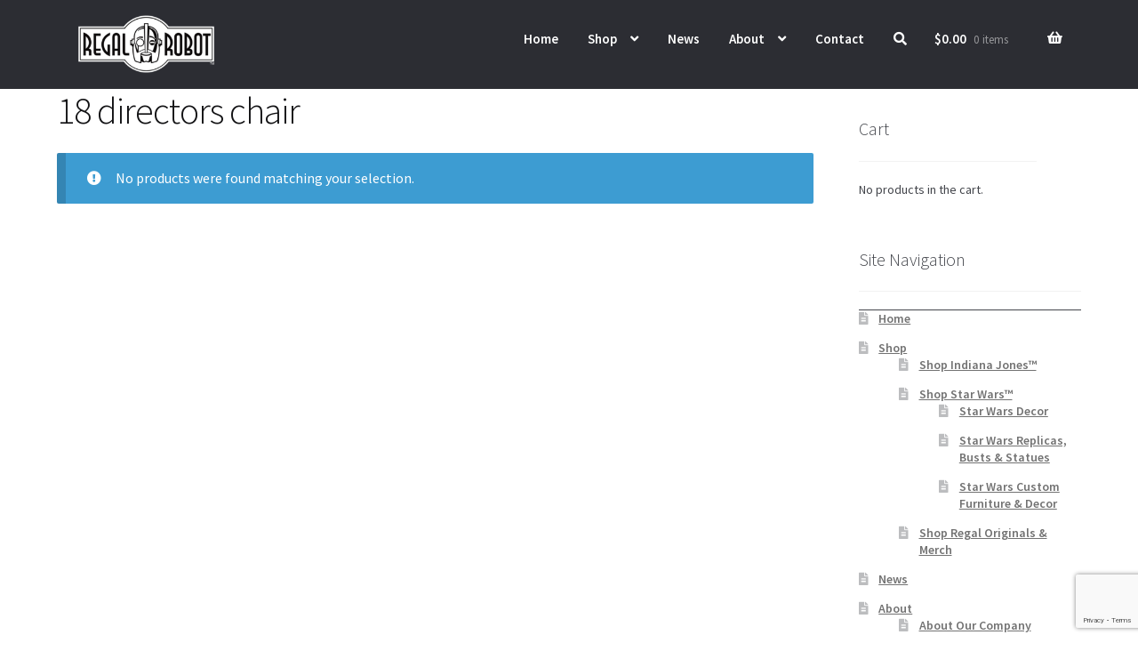

--- FILE ---
content_type: text/html; charset=utf-8
request_url: https://www.google.com/recaptcha/api2/anchor?ar=1&k=6LfZpYUpAAAAAHkyaBiBc17a_D6ntUSXejbpIfuJ&co=aHR0cHM6Ly9yZWdhbHJvYm90LmNvbTo0NDM.&hl=en&v=PoyoqOPhxBO7pBk68S4YbpHZ&size=invisible&anchor-ms=20000&execute-ms=30000&cb=tik03m1j32q2
body_size: 49879
content:
<!DOCTYPE HTML><html dir="ltr" lang="en"><head><meta http-equiv="Content-Type" content="text/html; charset=UTF-8">
<meta http-equiv="X-UA-Compatible" content="IE=edge">
<title>reCAPTCHA</title>
<style type="text/css">
/* cyrillic-ext */
@font-face {
  font-family: 'Roboto';
  font-style: normal;
  font-weight: 400;
  font-stretch: 100%;
  src: url(//fonts.gstatic.com/s/roboto/v48/KFO7CnqEu92Fr1ME7kSn66aGLdTylUAMa3GUBHMdazTgWw.woff2) format('woff2');
  unicode-range: U+0460-052F, U+1C80-1C8A, U+20B4, U+2DE0-2DFF, U+A640-A69F, U+FE2E-FE2F;
}
/* cyrillic */
@font-face {
  font-family: 'Roboto';
  font-style: normal;
  font-weight: 400;
  font-stretch: 100%;
  src: url(//fonts.gstatic.com/s/roboto/v48/KFO7CnqEu92Fr1ME7kSn66aGLdTylUAMa3iUBHMdazTgWw.woff2) format('woff2');
  unicode-range: U+0301, U+0400-045F, U+0490-0491, U+04B0-04B1, U+2116;
}
/* greek-ext */
@font-face {
  font-family: 'Roboto';
  font-style: normal;
  font-weight: 400;
  font-stretch: 100%;
  src: url(//fonts.gstatic.com/s/roboto/v48/KFO7CnqEu92Fr1ME7kSn66aGLdTylUAMa3CUBHMdazTgWw.woff2) format('woff2');
  unicode-range: U+1F00-1FFF;
}
/* greek */
@font-face {
  font-family: 'Roboto';
  font-style: normal;
  font-weight: 400;
  font-stretch: 100%;
  src: url(//fonts.gstatic.com/s/roboto/v48/KFO7CnqEu92Fr1ME7kSn66aGLdTylUAMa3-UBHMdazTgWw.woff2) format('woff2');
  unicode-range: U+0370-0377, U+037A-037F, U+0384-038A, U+038C, U+038E-03A1, U+03A3-03FF;
}
/* math */
@font-face {
  font-family: 'Roboto';
  font-style: normal;
  font-weight: 400;
  font-stretch: 100%;
  src: url(//fonts.gstatic.com/s/roboto/v48/KFO7CnqEu92Fr1ME7kSn66aGLdTylUAMawCUBHMdazTgWw.woff2) format('woff2');
  unicode-range: U+0302-0303, U+0305, U+0307-0308, U+0310, U+0312, U+0315, U+031A, U+0326-0327, U+032C, U+032F-0330, U+0332-0333, U+0338, U+033A, U+0346, U+034D, U+0391-03A1, U+03A3-03A9, U+03B1-03C9, U+03D1, U+03D5-03D6, U+03F0-03F1, U+03F4-03F5, U+2016-2017, U+2034-2038, U+203C, U+2040, U+2043, U+2047, U+2050, U+2057, U+205F, U+2070-2071, U+2074-208E, U+2090-209C, U+20D0-20DC, U+20E1, U+20E5-20EF, U+2100-2112, U+2114-2115, U+2117-2121, U+2123-214F, U+2190, U+2192, U+2194-21AE, U+21B0-21E5, U+21F1-21F2, U+21F4-2211, U+2213-2214, U+2216-22FF, U+2308-230B, U+2310, U+2319, U+231C-2321, U+2336-237A, U+237C, U+2395, U+239B-23B7, U+23D0, U+23DC-23E1, U+2474-2475, U+25AF, U+25B3, U+25B7, U+25BD, U+25C1, U+25CA, U+25CC, U+25FB, U+266D-266F, U+27C0-27FF, U+2900-2AFF, U+2B0E-2B11, U+2B30-2B4C, U+2BFE, U+3030, U+FF5B, U+FF5D, U+1D400-1D7FF, U+1EE00-1EEFF;
}
/* symbols */
@font-face {
  font-family: 'Roboto';
  font-style: normal;
  font-weight: 400;
  font-stretch: 100%;
  src: url(//fonts.gstatic.com/s/roboto/v48/KFO7CnqEu92Fr1ME7kSn66aGLdTylUAMaxKUBHMdazTgWw.woff2) format('woff2');
  unicode-range: U+0001-000C, U+000E-001F, U+007F-009F, U+20DD-20E0, U+20E2-20E4, U+2150-218F, U+2190, U+2192, U+2194-2199, U+21AF, U+21E6-21F0, U+21F3, U+2218-2219, U+2299, U+22C4-22C6, U+2300-243F, U+2440-244A, U+2460-24FF, U+25A0-27BF, U+2800-28FF, U+2921-2922, U+2981, U+29BF, U+29EB, U+2B00-2BFF, U+4DC0-4DFF, U+FFF9-FFFB, U+10140-1018E, U+10190-1019C, U+101A0, U+101D0-101FD, U+102E0-102FB, U+10E60-10E7E, U+1D2C0-1D2D3, U+1D2E0-1D37F, U+1F000-1F0FF, U+1F100-1F1AD, U+1F1E6-1F1FF, U+1F30D-1F30F, U+1F315, U+1F31C, U+1F31E, U+1F320-1F32C, U+1F336, U+1F378, U+1F37D, U+1F382, U+1F393-1F39F, U+1F3A7-1F3A8, U+1F3AC-1F3AF, U+1F3C2, U+1F3C4-1F3C6, U+1F3CA-1F3CE, U+1F3D4-1F3E0, U+1F3ED, U+1F3F1-1F3F3, U+1F3F5-1F3F7, U+1F408, U+1F415, U+1F41F, U+1F426, U+1F43F, U+1F441-1F442, U+1F444, U+1F446-1F449, U+1F44C-1F44E, U+1F453, U+1F46A, U+1F47D, U+1F4A3, U+1F4B0, U+1F4B3, U+1F4B9, U+1F4BB, U+1F4BF, U+1F4C8-1F4CB, U+1F4D6, U+1F4DA, U+1F4DF, U+1F4E3-1F4E6, U+1F4EA-1F4ED, U+1F4F7, U+1F4F9-1F4FB, U+1F4FD-1F4FE, U+1F503, U+1F507-1F50B, U+1F50D, U+1F512-1F513, U+1F53E-1F54A, U+1F54F-1F5FA, U+1F610, U+1F650-1F67F, U+1F687, U+1F68D, U+1F691, U+1F694, U+1F698, U+1F6AD, U+1F6B2, U+1F6B9-1F6BA, U+1F6BC, U+1F6C6-1F6CF, U+1F6D3-1F6D7, U+1F6E0-1F6EA, U+1F6F0-1F6F3, U+1F6F7-1F6FC, U+1F700-1F7FF, U+1F800-1F80B, U+1F810-1F847, U+1F850-1F859, U+1F860-1F887, U+1F890-1F8AD, U+1F8B0-1F8BB, U+1F8C0-1F8C1, U+1F900-1F90B, U+1F93B, U+1F946, U+1F984, U+1F996, U+1F9E9, U+1FA00-1FA6F, U+1FA70-1FA7C, U+1FA80-1FA89, U+1FA8F-1FAC6, U+1FACE-1FADC, U+1FADF-1FAE9, U+1FAF0-1FAF8, U+1FB00-1FBFF;
}
/* vietnamese */
@font-face {
  font-family: 'Roboto';
  font-style: normal;
  font-weight: 400;
  font-stretch: 100%;
  src: url(//fonts.gstatic.com/s/roboto/v48/KFO7CnqEu92Fr1ME7kSn66aGLdTylUAMa3OUBHMdazTgWw.woff2) format('woff2');
  unicode-range: U+0102-0103, U+0110-0111, U+0128-0129, U+0168-0169, U+01A0-01A1, U+01AF-01B0, U+0300-0301, U+0303-0304, U+0308-0309, U+0323, U+0329, U+1EA0-1EF9, U+20AB;
}
/* latin-ext */
@font-face {
  font-family: 'Roboto';
  font-style: normal;
  font-weight: 400;
  font-stretch: 100%;
  src: url(//fonts.gstatic.com/s/roboto/v48/KFO7CnqEu92Fr1ME7kSn66aGLdTylUAMa3KUBHMdazTgWw.woff2) format('woff2');
  unicode-range: U+0100-02BA, U+02BD-02C5, U+02C7-02CC, U+02CE-02D7, U+02DD-02FF, U+0304, U+0308, U+0329, U+1D00-1DBF, U+1E00-1E9F, U+1EF2-1EFF, U+2020, U+20A0-20AB, U+20AD-20C0, U+2113, U+2C60-2C7F, U+A720-A7FF;
}
/* latin */
@font-face {
  font-family: 'Roboto';
  font-style: normal;
  font-weight: 400;
  font-stretch: 100%;
  src: url(//fonts.gstatic.com/s/roboto/v48/KFO7CnqEu92Fr1ME7kSn66aGLdTylUAMa3yUBHMdazQ.woff2) format('woff2');
  unicode-range: U+0000-00FF, U+0131, U+0152-0153, U+02BB-02BC, U+02C6, U+02DA, U+02DC, U+0304, U+0308, U+0329, U+2000-206F, U+20AC, U+2122, U+2191, U+2193, U+2212, U+2215, U+FEFF, U+FFFD;
}
/* cyrillic-ext */
@font-face {
  font-family: 'Roboto';
  font-style: normal;
  font-weight: 500;
  font-stretch: 100%;
  src: url(//fonts.gstatic.com/s/roboto/v48/KFO7CnqEu92Fr1ME7kSn66aGLdTylUAMa3GUBHMdazTgWw.woff2) format('woff2');
  unicode-range: U+0460-052F, U+1C80-1C8A, U+20B4, U+2DE0-2DFF, U+A640-A69F, U+FE2E-FE2F;
}
/* cyrillic */
@font-face {
  font-family: 'Roboto';
  font-style: normal;
  font-weight: 500;
  font-stretch: 100%;
  src: url(//fonts.gstatic.com/s/roboto/v48/KFO7CnqEu92Fr1ME7kSn66aGLdTylUAMa3iUBHMdazTgWw.woff2) format('woff2');
  unicode-range: U+0301, U+0400-045F, U+0490-0491, U+04B0-04B1, U+2116;
}
/* greek-ext */
@font-face {
  font-family: 'Roboto';
  font-style: normal;
  font-weight: 500;
  font-stretch: 100%;
  src: url(//fonts.gstatic.com/s/roboto/v48/KFO7CnqEu92Fr1ME7kSn66aGLdTylUAMa3CUBHMdazTgWw.woff2) format('woff2');
  unicode-range: U+1F00-1FFF;
}
/* greek */
@font-face {
  font-family: 'Roboto';
  font-style: normal;
  font-weight: 500;
  font-stretch: 100%;
  src: url(//fonts.gstatic.com/s/roboto/v48/KFO7CnqEu92Fr1ME7kSn66aGLdTylUAMa3-UBHMdazTgWw.woff2) format('woff2');
  unicode-range: U+0370-0377, U+037A-037F, U+0384-038A, U+038C, U+038E-03A1, U+03A3-03FF;
}
/* math */
@font-face {
  font-family: 'Roboto';
  font-style: normal;
  font-weight: 500;
  font-stretch: 100%;
  src: url(//fonts.gstatic.com/s/roboto/v48/KFO7CnqEu92Fr1ME7kSn66aGLdTylUAMawCUBHMdazTgWw.woff2) format('woff2');
  unicode-range: U+0302-0303, U+0305, U+0307-0308, U+0310, U+0312, U+0315, U+031A, U+0326-0327, U+032C, U+032F-0330, U+0332-0333, U+0338, U+033A, U+0346, U+034D, U+0391-03A1, U+03A3-03A9, U+03B1-03C9, U+03D1, U+03D5-03D6, U+03F0-03F1, U+03F4-03F5, U+2016-2017, U+2034-2038, U+203C, U+2040, U+2043, U+2047, U+2050, U+2057, U+205F, U+2070-2071, U+2074-208E, U+2090-209C, U+20D0-20DC, U+20E1, U+20E5-20EF, U+2100-2112, U+2114-2115, U+2117-2121, U+2123-214F, U+2190, U+2192, U+2194-21AE, U+21B0-21E5, U+21F1-21F2, U+21F4-2211, U+2213-2214, U+2216-22FF, U+2308-230B, U+2310, U+2319, U+231C-2321, U+2336-237A, U+237C, U+2395, U+239B-23B7, U+23D0, U+23DC-23E1, U+2474-2475, U+25AF, U+25B3, U+25B7, U+25BD, U+25C1, U+25CA, U+25CC, U+25FB, U+266D-266F, U+27C0-27FF, U+2900-2AFF, U+2B0E-2B11, U+2B30-2B4C, U+2BFE, U+3030, U+FF5B, U+FF5D, U+1D400-1D7FF, U+1EE00-1EEFF;
}
/* symbols */
@font-face {
  font-family: 'Roboto';
  font-style: normal;
  font-weight: 500;
  font-stretch: 100%;
  src: url(//fonts.gstatic.com/s/roboto/v48/KFO7CnqEu92Fr1ME7kSn66aGLdTylUAMaxKUBHMdazTgWw.woff2) format('woff2');
  unicode-range: U+0001-000C, U+000E-001F, U+007F-009F, U+20DD-20E0, U+20E2-20E4, U+2150-218F, U+2190, U+2192, U+2194-2199, U+21AF, U+21E6-21F0, U+21F3, U+2218-2219, U+2299, U+22C4-22C6, U+2300-243F, U+2440-244A, U+2460-24FF, U+25A0-27BF, U+2800-28FF, U+2921-2922, U+2981, U+29BF, U+29EB, U+2B00-2BFF, U+4DC0-4DFF, U+FFF9-FFFB, U+10140-1018E, U+10190-1019C, U+101A0, U+101D0-101FD, U+102E0-102FB, U+10E60-10E7E, U+1D2C0-1D2D3, U+1D2E0-1D37F, U+1F000-1F0FF, U+1F100-1F1AD, U+1F1E6-1F1FF, U+1F30D-1F30F, U+1F315, U+1F31C, U+1F31E, U+1F320-1F32C, U+1F336, U+1F378, U+1F37D, U+1F382, U+1F393-1F39F, U+1F3A7-1F3A8, U+1F3AC-1F3AF, U+1F3C2, U+1F3C4-1F3C6, U+1F3CA-1F3CE, U+1F3D4-1F3E0, U+1F3ED, U+1F3F1-1F3F3, U+1F3F5-1F3F7, U+1F408, U+1F415, U+1F41F, U+1F426, U+1F43F, U+1F441-1F442, U+1F444, U+1F446-1F449, U+1F44C-1F44E, U+1F453, U+1F46A, U+1F47D, U+1F4A3, U+1F4B0, U+1F4B3, U+1F4B9, U+1F4BB, U+1F4BF, U+1F4C8-1F4CB, U+1F4D6, U+1F4DA, U+1F4DF, U+1F4E3-1F4E6, U+1F4EA-1F4ED, U+1F4F7, U+1F4F9-1F4FB, U+1F4FD-1F4FE, U+1F503, U+1F507-1F50B, U+1F50D, U+1F512-1F513, U+1F53E-1F54A, U+1F54F-1F5FA, U+1F610, U+1F650-1F67F, U+1F687, U+1F68D, U+1F691, U+1F694, U+1F698, U+1F6AD, U+1F6B2, U+1F6B9-1F6BA, U+1F6BC, U+1F6C6-1F6CF, U+1F6D3-1F6D7, U+1F6E0-1F6EA, U+1F6F0-1F6F3, U+1F6F7-1F6FC, U+1F700-1F7FF, U+1F800-1F80B, U+1F810-1F847, U+1F850-1F859, U+1F860-1F887, U+1F890-1F8AD, U+1F8B0-1F8BB, U+1F8C0-1F8C1, U+1F900-1F90B, U+1F93B, U+1F946, U+1F984, U+1F996, U+1F9E9, U+1FA00-1FA6F, U+1FA70-1FA7C, U+1FA80-1FA89, U+1FA8F-1FAC6, U+1FACE-1FADC, U+1FADF-1FAE9, U+1FAF0-1FAF8, U+1FB00-1FBFF;
}
/* vietnamese */
@font-face {
  font-family: 'Roboto';
  font-style: normal;
  font-weight: 500;
  font-stretch: 100%;
  src: url(//fonts.gstatic.com/s/roboto/v48/KFO7CnqEu92Fr1ME7kSn66aGLdTylUAMa3OUBHMdazTgWw.woff2) format('woff2');
  unicode-range: U+0102-0103, U+0110-0111, U+0128-0129, U+0168-0169, U+01A0-01A1, U+01AF-01B0, U+0300-0301, U+0303-0304, U+0308-0309, U+0323, U+0329, U+1EA0-1EF9, U+20AB;
}
/* latin-ext */
@font-face {
  font-family: 'Roboto';
  font-style: normal;
  font-weight: 500;
  font-stretch: 100%;
  src: url(//fonts.gstatic.com/s/roboto/v48/KFO7CnqEu92Fr1ME7kSn66aGLdTylUAMa3KUBHMdazTgWw.woff2) format('woff2');
  unicode-range: U+0100-02BA, U+02BD-02C5, U+02C7-02CC, U+02CE-02D7, U+02DD-02FF, U+0304, U+0308, U+0329, U+1D00-1DBF, U+1E00-1E9F, U+1EF2-1EFF, U+2020, U+20A0-20AB, U+20AD-20C0, U+2113, U+2C60-2C7F, U+A720-A7FF;
}
/* latin */
@font-face {
  font-family: 'Roboto';
  font-style: normal;
  font-weight: 500;
  font-stretch: 100%;
  src: url(//fonts.gstatic.com/s/roboto/v48/KFO7CnqEu92Fr1ME7kSn66aGLdTylUAMa3yUBHMdazQ.woff2) format('woff2');
  unicode-range: U+0000-00FF, U+0131, U+0152-0153, U+02BB-02BC, U+02C6, U+02DA, U+02DC, U+0304, U+0308, U+0329, U+2000-206F, U+20AC, U+2122, U+2191, U+2193, U+2212, U+2215, U+FEFF, U+FFFD;
}
/* cyrillic-ext */
@font-face {
  font-family: 'Roboto';
  font-style: normal;
  font-weight: 900;
  font-stretch: 100%;
  src: url(//fonts.gstatic.com/s/roboto/v48/KFO7CnqEu92Fr1ME7kSn66aGLdTylUAMa3GUBHMdazTgWw.woff2) format('woff2');
  unicode-range: U+0460-052F, U+1C80-1C8A, U+20B4, U+2DE0-2DFF, U+A640-A69F, U+FE2E-FE2F;
}
/* cyrillic */
@font-face {
  font-family: 'Roboto';
  font-style: normal;
  font-weight: 900;
  font-stretch: 100%;
  src: url(//fonts.gstatic.com/s/roboto/v48/KFO7CnqEu92Fr1ME7kSn66aGLdTylUAMa3iUBHMdazTgWw.woff2) format('woff2');
  unicode-range: U+0301, U+0400-045F, U+0490-0491, U+04B0-04B1, U+2116;
}
/* greek-ext */
@font-face {
  font-family: 'Roboto';
  font-style: normal;
  font-weight: 900;
  font-stretch: 100%;
  src: url(//fonts.gstatic.com/s/roboto/v48/KFO7CnqEu92Fr1ME7kSn66aGLdTylUAMa3CUBHMdazTgWw.woff2) format('woff2');
  unicode-range: U+1F00-1FFF;
}
/* greek */
@font-face {
  font-family: 'Roboto';
  font-style: normal;
  font-weight: 900;
  font-stretch: 100%;
  src: url(//fonts.gstatic.com/s/roboto/v48/KFO7CnqEu92Fr1ME7kSn66aGLdTylUAMa3-UBHMdazTgWw.woff2) format('woff2');
  unicode-range: U+0370-0377, U+037A-037F, U+0384-038A, U+038C, U+038E-03A1, U+03A3-03FF;
}
/* math */
@font-face {
  font-family: 'Roboto';
  font-style: normal;
  font-weight: 900;
  font-stretch: 100%;
  src: url(//fonts.gstatic.com/s/roboto/v48/KFO7CnqEu92Fr1ME7kSn66aGLdTylUAMawCUBHMdazTgWw.woff2) format('woff2');
  unicode-range: U+0302-0303, U+0305, U+0307-0308, U+0310, U+0312, U+0315, U+031A, U+0326-0327, U+032C, U+032F-0330, U+0332-0333, U+0338, U+033A, U+0346, U+034D, U+0391-03A1, U+03A3-03A9, U+03B1-03C9, U+03D1, U+03D5-03D6, U+03F0-03F1, U+03F4-03F5, U+2016-2017, U+2034-2038, U+203C, U+2040, U+2043, U+2047, U+2050, U+2057, U+205F, U+2070-2071, U+2074-208E, U+2090-209C, U+20D0-20DC, U+20E1, U+20E5-20EF, U+2100-2112, U+2114-2115, U+2117-2121, U+2123-214F, U+2190, U+2192, U+2194-21AE, U+21B0-21E5, U+21F1-21F2, U+21F4-2211, U+2213-2214, U+2216-22FF, U+2308-230B, U+2310, U+2319, U+231C-2321, U+2336-237A, U+237C, U+2395, U+239B-23B7, U+23D0, U+23DC-23E1, U+2474-2475, U+25AF, U+25B3, U+25B7, U+25BD, U+25C1, U+25CA, U+25CC, U+25FB, U+266D-266F, U+27C0-27FF, U+2900-2AFF, U+2B0E-2B11, U+2B30-2B4C, U+2BFE, U+3030, U+FF5B, U+FF5D, U+1D400-1D7FF, U+1EE00-1EEFF;
}
/* symbols */
@font-face {
  font-family: 'Roboto';
  font-style: normal;
  font-weight: 900;
  font-stretch: 100%;
  src: url(//fonts.gstatic.com/s/roboto/v48/KFO7CnqEu92Fr1ME7kSn66aGLdTylUAMaxKUBHMdazTgWw.woff2) format('woff2');
  unicode-range: U+0001-000C, U+000E-001F, U+007F-009F, U+20DD-20E0, U+20E2-20E4, U+2150-218F, U+2190, U+2192, U+2194-2199, U+21AF, U+21E6-21F0, U+21F3, U+2218-2219, U+2299, U+22C4-22C6, U+2300-243F, U+2440-244A, U+2460-24FF, U+25A0-27BF, U+2800-28FF, U+2921-2922, U+2981, U+29BF, U+29EB, U+2B00-2BFF, U+4DC0-4DFF, U+FFF9-FFFB, U+10140-1018E, U+10190-1019C, U+101A0, U+101D0-101FD, U+102E0-102FB, U+10E60-10E7E, U+1D2C0-1D2D3, U+1D2E0-1D37F, U+1F000-1F0FF, U+1F100-1F1AD, U+1F1E6-1F1FF, U+1F30D-1F30F, U+1F315, U+1F31C, U+1F31E, U+1F320-1F32C, U+1F336, U+1F378, U+1F37D, U+1F382, U+1F393-1F39F, U+1F3A7-1F3A8, U+1F3AC-1F3AF, U+1F3C2, U+1F3C4-1F3C6, U+1F3CA-1F3CE, U+1F3D4-1F3E0, U+1F3ED, U+1F3F1-1F3F3, U+1F3F5-1F3F7, U+1F408, U+1F415, U+1F41F, U+1F426, U+1F43F, U+1F441-1F442, U+1F444, U+1F446-1F449, U+1F44C-1F44E, U+1F453, U+1F46A, U+1F47D, U+1F4A3, U+1F4B0, U+1F4B3, U+1F4B9, U+1F4BB, U+1F4BF, U+1F4C8-1F4CB, U+1F4D6, U+1F4DA, U+1F4DF, U+1F4E3-1F4E6, U+1F4EA-1F4ED, U+1F4F7, U+1F4F9-1F4FB, U+1F4FD-1F4FE, U+1F503, U+1F507-1F50B, U+1F50D, U+1F512-1F513, U+1F53E-1F54A, U+1F54F-1F5FA, U+1F610, U+1F650-1F67F, U+1F687, U+1F68D, U+1F691, U+1F694, U+1F698, U+1F6AD, U+1F6B2, U+1F6B9-1F6BA, U+1F6BC, U+1F6C6-1F6CF, U+1F6D3-1F6D7, U+1F6E0-1F6EA, U+1F6F0-1F6F3, U+1F6F7-1F6FC, U+1F700-1F7FF, U+1F800-1F80B, U+1F810-1F847, U+1F850-1F859, U+1F860-1F887, U+1F890-1F8AD, U+1F8B0-1F8BB, U+1F8C0-1F8C1, U+1F900-1F90B, U+1F93B, U+1F946, U+1F984, U+1F996, U+1F9E9, U+1FA00-1FA6F, U+1FA70-1FA7C, U+1FA80-1FA89, U+1FA8F-1FAC6, U+1FACE-1FADC, U+1FADF-1FAE9, U+1FAF0-1FAF8, U+1FB00-1FBFF;
}
/* vietnamese */
@font-face {
  font-family: 'Roboto';
  font-style: normal;
  font-weight: 900;
  font-stretch: 100%;
  src: url(//fonts.gstatic.com/s/roboto/v48/KFO7CnqEu92Fr1ME7kSn66aGLdTylUAMa3OUBHMdazTgWw.woff2) format('woff2');
  unicode-range: U+0102-0103, U+0110-0111, U+0128-0129, U+0168-0169, U+01A0-01A1, U+01AF-01B0, U+0300-0301, U+0303-0304, U+0308-0309, U+0323, U+0329, U+1EA0-1EF9, U+20AB;
}
/* latin-ext */
@font-face {
  font-family: 'Roboto';
  font-style: normal;
  font-weight: 900;
  font-stretch: 100%;
  src: url(//fonts.gstatic.com/s/roboto/v48/KFO7CnqEu92Fr1ME7kSn66aGLdTylUAMa3KUBHMdazTgWw.woff2) format('woff2');
  unicode-range: U+0100-02BA, U+02BD-02C5, U+02C7-02CC, U+02CE-02D7, U+02DD-02FF, U+0304, U+0308, U+0329, U+1D00-1DBF, U+1E00-1E9F, U+1EF2-1EFF, U+2020, U+20A0-20AB, U+20AD-20C0, U+2113, U+2C60-2C7F, U+A720-A7FF;
}
/* latin */
@font-face {
  font-family: 'Roboto';
  font-style: normal;
  font-weight: 900;
  font-stretch: 100%;
  src: url(//fonts.gstatic.com/s/roboto/v48/KFO7CnqEu92Fr1ME7kSn66aGLdTylUAMa3yUBHMdazQ.woff2) format('woff2');
  unicode-range: U+0000-00FF, U+0131, U+0152-0153, U+02BB-02BC, U+02C6, U+02DA, U+02DC, U+0304, U+0308, U+0329, U+2000-206F, U+20AC, U+2122, U+2191, U+2193, U+2212, U+2215, U+FEFF, U+FFFD;
}

</style>
<link rel="stylesheet" type="text/css" href="https://www.gstatic.com/recaptcha/releases/PoyoqOPhxBO7pBk68S4YbpHZ/styles__ltr.css">
<script nonce="ROnJsJEZqjSlHWJg_ff4jA" type="text/javascript">window['__recaptcha_api'] = 'https://www.google.com/recaptcha/api2/';</script>
<script type="text/javascript" src="https://www.gstatic.com/recaptcha/releases/PoyoqOPhxBO7pBk68S4YbpHZ/recaptcha__en.js" nonce="ROnJsJEZqjSlHWJg_ff4jA">
      
    </script></head>
<body><div id="rc-anchor-alert" class="rc-anchor-alert"></div>
<input type="hidden" id="recaptcha-token" value="[base64]">
<script type="text/javascript" nonce="ROnJsJEZqjSlHWJg_ff4jA">
      recaptcha.anchor.Main.init("[\x22ainput\x22,[\x22bgdata\x22,\x22\x22,\[base64]/[base64]/[base64]/ZyhXLGgpOnEoW04sMjEsbF0sVywwKSxoKSxmYWxzZSxmYWxzZSl9Y2F0Y2goayl7RygzNTgsVyk/[base64]/[base64]/[base64]/[base64]/[base64]/[base64]/[base64]/bmV3IEJbT10oRFswXSk6dz09Mj9uZXcgQltPXShEWzBdLERbMV0pOnc9PTM/bmV3IEJbT10oRFswXSxEWzFdLERbMl0pOnc9PTQ/[base64]/[base64]/[base64]/[base64]/[base64]\\u003d\x22,\[base64]\x22,\x22MTbDv3Ehwq06w5bCrwtQX8KBUwx0woRQLcO7w588w5PCgFM1wrTDjcOLPADDvw7DhnxiwrAtEMKKw70Jwr3CscORw57CuDR3YcKAXcO/[base64]/[base64]/CoMOzw5NmdHzCjMOLwrdxQ8K0w5fDqVvDqXZlwqkTw5I7wqbCtXpfw7TDuGbDgcOMfEMSPFQfw7/Di3kKw4pLAjIrUAV4wrFhw4LChQLDswPCnUt3w7M2wpA3w59FX8KoJVfDlkjDsMKIwo5HGElowq/[base64]/CusKXw6EnPMOYVUhCfhPDjcOLwrt7M2PCsMKHwqBAaCVKwo8+NH7DpwHCj0kBw4rDrH3CoMKcFMKgw409w4QmRjA+QzV3w4zDig1Bw63CghzCnyNfWzvClsOscU7Cs8OpWMOzwqQ3wpnCkVBZwoASw45yw6HCpsOlX3/Ch8KGw5vDhDvDosOHw4vDgMKYZMKRw7fDiAApOsO7w4ZjFlklwprDizbDgzcJLkDClBnCm0hAPsOIJwEywqwFw6tdworCkQfDmjfCr8OcaEled8O/[base64]/w7hIVkPChxjDriFyXCPCmn7DvsKxNxTDo3NUw7TCscO1w6fCnk9vw4heDh/CqgN1w5bDocOtBMOaTS0DN17CiQ/Cl8OiwqvDq8OCwrvDgcO7wpFQw7rCusORcidiwrRJwpXDoFnDoMOZw6Ina8Oqw6kZJcKXw5x8w7IVEHTDi8K3KsK6fcOmwr/[base64]/[base64]/DmsKuL8KcaMKhw7RPVwUDTMOeeS8+wo86Q2sHwp1KwqpyFFpDBz95woPDlB7CnF7DhcOLwpouw6fCsjrDvMOPYFfDmWx8wpLCrh9lSQ7DqSdhw53DklwXwqLCvcOcw6vDsy3CsBrCvVZnYCIww5/[base64]/YcK6HcKoW8KTdRl9QR/CqGXCssOsZEjCjMKLw5bCpsOHw5TCuSHCsARew4nDjEElfC/Duzgcw5TCum/[base64]/acOWWB3Dh8OcIxhzwoDDnsOyWmfCtkwbwqnCiAopLXElO0g3w6d4RR0bw5LCnjwTKFnDvgnCjsO+wptEw4zDosORHMOwwpUawo/ClTVXw5DDhk3CqFInw59CwoRJacKCNcOPQ8K9w4g7w5LCoXBCwpjDkRtlw78hw7VpBMKLw5IjG8KCLsOnwr5DLcKDEGvCt1nCvcKFw40eDcO8woDDtX3DiMKEN8OYN8KDwqgDPDhPwp9Xwr7CicOmwqwBw4haLjQneh3DscKkcMOcwrjCv8Ktw5MKwqMnGcOIKl/CrcOmwp3DssObw7MrcMKXcQ/[base64]/w7cewpFFGcO4w4/CicKHDFnCqcORw6Ysw78ywoxadwvCt8OXwr4Bwp/Dh33CphvClcOpOcKAYTt+eRBow7XDmzA8w4DDlcKCw5nCtGZXEBTCmMOHK8OVwrNqZTlaZ8OnKsKRPRtnXFrDlsOVSA9SwqJFw6wkIsKrw7zDisO4McOUw4sPGcOmwojDvjjDmjQ8GXhvdMOQw7UmwoF8a05NwqDDn3bDjcKlLMKdBB/[base64]/[base64]/[base64]/ChcOwwogGHgDCrl7DsVhjw7w3E8OWwoJZdsOgw6kkNsKpIcOlwrImwrpnRTnCk8K0WBTDlw7Cpj7CssK3M8KGwqMUwq/DpCphFCoDwpVrwqo+asKEYmvDqQJ+VWPDq8K7wqZCQsK6cMKgw4MxXsOywq5uSnJAwoXDm8K4ZwDDiMOmw5jDosKMfANtw4RZDgNKCyjDrA9SBVVkwo7CnFFmVz0Pb8O5w77DlMKLwqLCuFgmHH3ClcKoBMOFRsO5w7bCigE6w4M5T1vDsn4/wrzChzgDw6PDkjrDrMOSU8Kfw7sIw51Jwp8hwoJjwpZ6w7zCsSsiDMOJfMOsLSTCo0PCuhcjaDoyw4EZw6ENw6hYw6Zmw6/DrcKbDMKywrzDrE9Jw5gVw4jCrhkWw4gYw67Cu8KqBlLCtENEE8O3w5Nvw48Xwr7CpR3DusO0w54RJmhBwrQVw5t2wrYkI3oQwr/CtcOdL8O7wr/CrHErw6JmBQc3wpXCsMKBw4B0w5DDow4Xw7XDhChub8OoEcO2w5nDgzIew7PDhmgiJkLCjAchw6Yhw5PDrBRDwrYKCAnCncKNw5/Cu2jDosO9wq9CY8KYacK7SyImwpTDiXPCqsK9fQ9RIB9pYD7CpTc/ZXwmw6Y1dSISY8KkwrgtwoLCssO5w7DDpsOWCw0fwqjCpsKCFRskwonCgHZKKcKIAlg5GTzCs8KLwqnCp8OwE8Oxck0KwqByagnCusOzUk/[base64]/[base64]/DvncZwrB8w5/DlMK7wq9TWw/Ci8OZfR1eEE9JwpEzN3XDp8K/fcKbKzxXw4hKw6IwHcKtFsKIw7vDs8Ofw5LDniJ/bsKUMlDCokhuLSABwo5EQWUIU8OOLGlbbUtpYzJAUFkBU8OtQQ1bw7PCvWTDpsKdwqwIw5bDvUDCu1ZuJcKIw4PCr2dfIcKwMmXCscK+wpwrw7TCoGoEwqXCvMOSw4vDjcO/EMKUwoDDhnlIO8OewolNwoYCw794T3YSJWA7bMK6wpHDo8KJAMOKwpLDpDFZw6nDjHUNwrINw7Usw4d9VMKnN8KxwoEqccKZw7AwYmQIwro4Pn1nw44hIMO7wqTDoSrDtsKWwp3CtxzDoiPCk8OGc8OLQMKCwoQ5woolTMKXwo4rYsKyw7UOw6PDq2/CuTQqMjnDhnghCcKrwrvCkMOFfV3CiFhEw48mwo89w4PCoTdXDy/DucOPw5ELwqbDu8Oyw5FLSA16w5HDlcKwwo7Dn8KRwrdPGMKIw5HDk8KmfsO+NcOuJx1dAcKZw4zCqjkvw6bCoXYMwpB3w7LDk2RVV8KYWcKxRcO4OcOTw6E/[base64]/CoVIwEh3Ck31EMMO/[base64]/DosOxw4nCvkUvUMO4wrJiwqwsw6nCsU8AC8Onwod/Q8OGwpEOCHJ2w7nChsKMDcKuw5DDi8K4HsOTRwjCjMKDwo16wpvDvsO6wrPDtsK8TcO8Ah4kw7g8T8K1TcOVRywAwpcOMF3Dtk4Mb1Q6w5DCjMK6wrkiw67Dm8OkaTfCqiXDv8K+F8O0w6TDmmzCjMOGI8OMAMKISHxhw5MyR8KVK8OXGsKZw4/Diy3Dj8K0w448A8OvOEHDvB5SwpsdbcOTMyNeW8OqwqQMdFPDuljDq13CuFLDkWRfwohUw4PDnz/Dlw8jwpRfw57CnD7DucOBdFHDnF3CjsKGwrHDsMKKT37DjcKiw7sOwpzDvMKUw5jDkzpyGxguw7tGw6kDNy3Cp0ULw4zCp8OZKRg/X8KHwrjCplcOwppFAMOwwog/[base64]/CohrChktrw5hdZcKrw55AThMMwpTDrlRPXTjChQTDvcO0Y20uw5TCigPDtXAQw6kLw5TCiMOiw6B2dMOjI8KffsKBw4Y2wozCvRIQYMKCPsKgw7PCssKvwpbCosKebMKsw6rCpcOGw5XCtsKZw40zwrB8Ygs1M8Krw7rDmMO/NhNcFn9Fw4R4OmbCk8KCB8KHw4fDgsOhwrrDp8KkHsKUMQLDmsOSRMOzX37DosKwwpQkwpzCh8O0wrXDiVTCkC/DtMK/[base64]/[base64]/[base64]/ClzXCnX0Pw7tqwpFmGD/DvMKBHlslCT9Rw6TCuUZowqfDl8K5VB7CosKIw7rDtk3Djj/CnsKLwqfCgsK8w6w+V8ORwqjCoH/Cu2PCiH7ChAc8wrVrw5/CkR/[base64]/esKSw7YLdCfDq8KKZsOFQMKwZjHCuTDCsAzDtzjDpsK4W8OhJsOtAgLDsxTDl1fDlMOYwpnDs8K/wqFHCsOGw4psHjnDgm/CnF3CoF7DgSEUXQbCk8KTwpDCvsKgwpPCuktMZErCilNBWcKbw6jCj8Kww5/CqgvDlEsJTk5VDHNoAXLDql3DisKcwrLCg8O7EMOMw6zCvsOQUVDCjV/DkVLCjsOOJMOsw5fDgcKWw4PCv8KdDxkQwr94wrfCgk9Xw6HDpsOMwpYZwrxSwrPCqcKrQQvDiVbDscO1wokFw5U2QsOZw6jCgk7DqcOCw5/DnsO/WizDvcONwqLCkQLCgMKjemHCpksHw4XChMOMwpg5B8OLw5/CjmQZw654w77Dh8OzasOYe27CgcOJfnXDsmYewoHCoRs2wr9pw5kmFEXDrFNjw4B6wpIzwqtdwpdzwoN7LXTCjUvCksOew63Cg8K4w6gEw6x0wqRGwrjCusOEAy8bw6g/[base64]/CgB/CgCfDnHwZccOROcO0w7VYRsKDw7l+D2rCpm1OwpHDpSrClEtjUVLDoMO2FsOzG8Oxw4RMw4ddO8OBCVkHwobDnMOowrDCt8KWLzU9BMO+NsKww4fDkMOKAMKyPMKUwppnO8OsX8OQZcOXMsOsRcOkworCkhxwwqNZfMKyfG9cZ8OYw5zDvxzCugNow6/[base64]/wrbCrMOOw5PDi8KeWGZVHcKXw41Fwq0gbETCjHjDocOEwpTDhsOpA8KdwprCi8O0Bkt1FwwoDMKsQsOOw77DoW/Ci043wqDDlsKAwoXDu3/[base64]/Cj8OZw7YXDSxLTBYhw557fsOgw5wSfcKDMyF1wpbClsOZwobDpmVVw7tQwpjCp03DgTFZd8Ksw6DDrMOfwoJ9Nl7DkTDDpcOGw4dsw7wTw5NDwr0gwr0RcC3CkRNbJWQALsOJWyDDrMO6eX3CoW0OI3diwp8jwonCuTc2wrEKOjrCtTRpw6jDgjFxwrXDrU/DjQAFOcOPw4rDvWYZwpbDn11mw5VqFcKcc8KkQcKGJsKiMcKNBzh8w7FRw67DiEMJGTsCwpTDqMK1chtswqzDu0YowpsSwoLCtwPCvHLCqifDi8OHTsKkw7FAwrYUw6o2ecOww6/ClEIDYMOzQH/[base64]/Dj8K7JApCOsK6RsOWKwjCoxnDlcO3OVZNYEVuwqDCiXLDgkvDsUvCvsOmY8KGD8KqwrzCmcOaKjJ2wpHCmcOyLQNvwr7CnsODwpbDr8OPYsK6VgVJw6QSw7RlwrTDncKVwqAgHlDCnMKEw6VkTHcvwoMIM8K/[base64]/wp9QwonCoU4gw5rDi2XDvsOBwqfDtsK5dMKhWntrw7nDuRkGHsKJwqcywpt2w7l4PDgUV8Kuw5hXOyN7w6dDw7fDmzQZeMOpPzEIODbCq3zDpjF/wrZ9w4TDmMOVPcKgeG9eMMOEIMO/wqQhw65lADPDsDtZEcK/SyTCqSnDpcO1wpwvVcKtY8Oswqlvw49Hw4bDoilZw7Q7woUoUMOCC30tw4DCu8KAKDDDpcKgw5NQwpRTwpsTV37DllTDjUzDkhkOKwtdbMK4NsK0w4ASKz/ClsKqwrPCjMKkKErDiBfClsO9GcOeABTCr8KOw6gkw4BrwoDDtGshwrfCvg/Ck8KkwrRgPDxkw5AMwrPCkMOqJ2LCiDXDsMKJR8O6fVMJwqfDgjfCriwhZMKnwrx2fsKnX3hcwpMKecOlZMOrdMOaCm8MwoMswrPDlMO7wr7Dm8K5woVuwr7DgsKQa8OqYcKSC3jCgWbDiEPCqXcgwqrDrsOTw44awq3CpcKZN8OJwql2w57CtcKjw7bDvsOawprDuU/CtSvDhmJfJsKfSMOwcxZdwqVYwp4lwo/DvsOaIkjDtFYkNsKtBh3DqzIMCcOawoDDncOUwpLDicKAPhjDuMKXw7cqw7bCj0DDhjkbwofDtkhnwq/CuMOjB8KIwpjDisOBKms8w4zCtnA7a8OHwo8casO8w78mClldLMOlecKSdDfCpwlQw5pawprCpcOKwo4nVsOrw4zClsOFwr3Du0nDhl9KwrvCtcKCwrvDpMOASsKnwq8OLkx/WMOyw6PCviIkfjjCj8O6AVRCwrXCqTZ+wrZkZ8KAP8KVQMO3U1IrNsOiw6TCmEM/w7A0A8K4wpoxQ0vCtsOawo3Cq8OOT8OZaRbDq3VuwpsUw5xMATzCqsKBOsOMw7AGY8OUbWHDr8OSwpbClwQCw5xwfsKxwo1YKsKSWXB+w7Alwo3CvMOawpxjw5wqw6AlQVnDosK5wq/Cm8OPwqAveMOKw6TCllx3wonDtMOKwqjDmEo6UsKXwrIuETl/J8O3w63DqcKWwpVuRjJ2w6EHw6nDhhrCnzF+fsK8w6XCulPCtcOMTMOcWMOew59hwot4Mx8Cw6PCgGbCksOdMMOSw4llw51AHMOPwqxiwqPDsRZeLDJURXRkw4dmcMKWw7BzwrPDhsOPw6Qxw7DCoH3DjMKqwoHDjjbDuB0+w6kIL3vDiWB8w6/DtWvChkzChcONwoXDisKaHsOHw794woA1KnNtbmJMw65Ew6LCigPDj8OnwqvCocKawonDmsK1flVSORc2EhtWLWLDgMKPwqkDw6FfPsKeX8OJwoTCqsOEXMKgwpPDkHJTEMOsJDXCrGgiw6DDhVzCu38QfcO4w4FQwqjCi2VYGFvDpcKTw48nLsKdw5/DvsOedcK4wrsDXTrCsk3Dj0Jsw4zDsVhKQ8OcKX/[base64]/wokzfCRXaMK/[base64]/DuDrCtMKgw7d6KsOewpDCnMOXQMOKX3XDkMKSwrsgwoPCkMK1w7rDjkTCunYXw51PwqJgw5HCicK5wo3Do8OLasO+M8OUw5tkwr/DlsKOwrlKw4rCjg5sHMKXP8OqaknCt8KWDVrCvsOvw5UEw5V6w5EYNsOKd8KAw7JJwonCpW3CicO1wo3DksK2HTo8wpEITMKiKcKhAcKEQsOcXR/CqSU7wrvDvMOHwpLClBVDY8KhDk0fc8KWw6hlwpIlPgTDtVdWwqBPwpDCscKUwq5VPcOew7DDlMOpFFDCl8KZw6wqw4Jow7IWHcKQw5NuwoBUCg/CuBvCk8OFwqZ+w5gUwp7CpMKlPMOYSi7Cp8KBAcOlOznDicK2BB/Dm1NfZT/DowDDv3UDQMOdNMK3wqLDtcKxWcKfwowOw4EkZG4Uwocfw5/Cq8OlesKgw6Q5wqw1J8KTwqLDn8KwwpsWD8Kuw7djwpnDuXLDtcOSw4fCqsO8wpsIL8Ofe8OIwqLCrwPCvMKAwocGHjMNbWjCv8KMdmAUdMKlamjCicOKw6DDtBlUw7LDgV/Cp1bCmwUXF8KAwq/CuG9SworCkwBpwrDCn2vCssKkOmAWwqTCv8KCw77Cg33CscOmRcOgXzoYMmNeT8O/[base64]/DkMKtwrbCjsKTw4DDtMKpZsOgA8OjV8K8YcKRwrJ8YcOxfQwcw6zDrlbDlcOKQ8ONw7Zlc8OrfsK6w7pWw5Vnw5jCn8KIB3zDjyTDjEJMw7PDiWXCoMKuNsO2wosbMcKwB3Y/[base64]/O2cNBsKYwpXCmBF6wo3CpVrCsgYiw700LyQqwpzDvmhEZWHCvS12w6LCqC7Chl4Mw7ZNNcOXw4LCuhTDjMKKw4IXwrzCsEBwwoBPUcOUfcKMXsKoYWzCiC9dCkwaFMOfRgo8w7bDmm/DmcK4wpjCk8K1UwcPw6hFwqVzaXgXw4PDmzPCocK5AQ3CgyPCrxjDhcKjHAo/[base64]/DscKPwqnDl8KTw6JjFMOjw4UbOMKnFGMAwofDgQQpZHowJR3DpHfDpVpEOiLCl8O6w6dASMKZHhpxw79ic8Owwo9HwobDmgtIJsOswrt3D8KLw6AOGHpbw4VJwqACw6rCiMO6wpTDqSxOw5JQw6LDvi8NSsO9woR5ccKfHGrDojvDtUcRY8ObSHzChyYwAsKPCMKow6/[base64]/[base64]/G2R7SCQPwqnCnMORw5HDgcK+w7IqIV9wCk0mwp7ChhXCuX/CjsOFw7/DnsKDTnDDk0vCmcKQw4XDl8OQwoQqFWPCpRoORT3CscOpOETCnlLDnsOQwrLCv2scdDJjw4XDiXnCvjRaMHNaw4LDsAlNfBJHEMKpQsOMPgXDvMKYaMK+w6pjTDFjwrjCi8OEIMKnIg8VXsOlwrPCkRrCn1w4woDDt8O9wqvCjsO7w6TCnMKnwpsgw7/[base64]/[base64]/DnsOQwqcFw7DCowNMdMObAMKpw7Vcw5gGTBfDv8K5w7LDqg9Nw57DjFInwrbDvlEiw7vCm19kwrddGArCr3zDtcKXwqDCqMK6wpJJwofCscKCSnvDgsKKesKhwpd6wq5zw6bCkQIowpYvwqLDiAQcw4bDv8OxwrplRH7Dtn9Rw4/CjV/[base64]/[base64]/[base64]/wrYRwpTCpsOPNBfDmCLDqsK2EyjDm8OgwrBXc8OEwol7wpweJhJ8TMKYcz/[base64]/CmCDCkHVIwooEwpTCuiVyCFIWXcOzPmIPX8OtwpInw6U7wo0nwqUdYjrDkhpqB8KGfMOfwqfDqcKVw5vCk0ZhcMOsw711ZsOZKBsZA3plwrdFwpQjwqnDusO3ZcOAwobDs8KhRlk8eVLDqsONw48gw79Ow6DDgx/CsMOSwoMlwrjDohTCgcOKSUA+HSDDtcONaHYiw7PDnx3CvsOnw591L3oTwrQlCcKUQsKiw60bw5ohCcKbwozDo8OIHsOtwppWHnnDhk9lRMKCIg/DpU01wr3DlXkZw4cHYcKqalvClHrDq8ODPFvCpFRiw6VQT8K2JcKYXHMGZnzCtzbCnsK9C1jCo0PDgWJ7dsKZw54gwpDCosKyUQRdLVRIB8Omw5jDlsOzwrrDpQlkw6dHMmrDj8O/[base64]/Du08vw5vCnsO9ccK9woMBKRHCtMOdd0M3w6zDsFfDkRJXwq1JLGZkSE3DtmPCn8KiJAfDtsKzwpwSS8KZwqLDl8OUw4TCh8Kzwp/[base64]/DlGcAwrh3e8OUwqfCtl1Qw4bDt8KYAMKELBDCnDTCi1d7w5tywqcdIcOCQ35Zw7rClsO3wrXDq8OkwojDt8OgM8KESsKrwpTCksOCwqvDn8KeIsObwrQZwq9zZ8KTw57CqcOvwoPDm8Obw4XClSNzwo/CkVtxEQ7CgH/CvkctwpnCj8OpbcO6wpfDr8OAw7o5XkbCjTLCpcKuwonChncxwoYEecOFw4rDocKiwoXCl8OUJcOjF8Onw7vDrsOsw57CoCHCq1g2w5/CsifCt39Kw7HCvxZcwrTDhWJqwp3CmGvDpW/CkMKrOsOtGMKfccK0w4cZwr3DllrCkMOZw6IFw6w7I00twppaNlF7w6J8wr5Ww6kuw6LCpsK0X8OAwpjDssK+AMOef0IpNcKlKzTDkzfCtTHDmMOSMsO7QsKjwo8Jw4/Dt0jCjsOjwpPDpcONXBhGwpE3wo7DsMKYw4M3BFEkXMOQaw/[base64]/w7tOXcKUB8K7wq01w57CkMOtIxZmETLDjMO/wr/ClcONw67Dg8OCw6RbPynDl8K/cMKQw6TDsCoWXsO4w6UTf23CmsKhw6XCgjzCosKmPw3DgjzCmGRzRMORBh3DkcOnw7AVw7nDv0E4BnU8H8OUwrAwV8Kww59EShnCmMKgfwzDrcO6w497w4bDkcKww6xjZzIuwrPCvC9vw7ZpRQc6w4LDo8OTwpvDqMKqwoYgwp/Cng1BwrzCi8KMOcOow7ZAN8OFGyzCpnDCu8Krw7PCoXpzSMO0w5kqCXEgX3DCn8OAS3LDosKyw4Nyw7oRWlvDpTQ/[base64]/b8KWwrQ2w6wZRmY1UsOoc3goAR/DvyVfacOvJjYsAcKyK1XDgkDCunpmw60+w5bDlcK+w5ZgwqTDsRswKwFFwoDCvcK0w4LCpkLCjQvDksOpwoFpw4/CtiRVwozCjA/CrsKkw7HDtWAqwpsnw5Ngw6XDgH3CqHXDnXXDs8KQJTnDgsKNwqXDr3UHwpIeIcKKwrR7J8KKHsO9w5vCm8OKAXfDqMKTw7Vtw7R8w7jClDRjU3PDrsKYw5/ChhdNa8OvwpDCj8KxZjPDosOLw6BQTsOQw6USOMKZwo4yNsKffDHCgcKSAsOpawfDoUBqwospWWXCvcKLwpbDk8O+w4TCtsOzYFRswrLDv8K3w4A+ESbChcObQhDCmsOoZU/ChMOEw4IvP8KeRcOXwoYRdnHDlMOsw5zDtjLCssOCw5TCo1LDr8K8wpcjfVJpKnwDwonDjMORTxzDvScdX8Oxwq4/[base64]/TsOWJ8Oywo7CucKseMKcN8KIw7Y/[base64]/wq3DsVQmwpQ4wqI6wprCrsKBXMOAw5YpIsKNC8K1Uk/Dk8K5woI2w5PCshXClzIieBLDjhoJw4PClB0jShjCnizCocO8fMKUwrc6RgPDv8KLGHE7w4DCvcOzwp7ClMKhfcOIwr1HKmHDrMObMyBnw4rDmUjDlMKtwq/DgUzCkDLCrcOrQRBfC8KLwrEZGFLDi8KcwpwZGFbClMK6ScKeIA0hI8KAcj0/G8KjcsOYGFwYScKUwr/Cr8K9LsKtdVEgw7jDghgYw5rCkRzDgsKew4NqNl3CucKPW8KqPMOxQMKtKDtJwosWw4jCjCTDhsOhG3fCqcKOwq/[base64]/CocOqJlAVw6IEU35eccKHwpbCuRN2A8OTw7PCusOFwoLDuU/CpcOKw4fDhMO/VsOAwrnDkMO+GsKAwonDr8Odwpo+SsO0wrgHw6LDkzlgwrtfw6AswqBiTU/CuWAIw5sUM8OyM8OsIMKpw6g+TsKyeMKywpnClsObQMOewrfCrxhqdh3CmV/DvTTCtsKdwoFewrEDwqUBPsOqwqRywoBlK2DCs8OnwoXCr8OowrnDlcOlwqXCmnLCgcKvwpZhw6Bvwq3CimLCnWrCiAwgNsOdw6xywrPDkizDjjHCrxNzdh/DkH3CtmEWw5ABBl/Ct8O3w6jDnsOUwpNWKMOkA8O7OsO2dcKHwql8w7Y/IcOEw4MJwqfDn2EeDsKdXMO6O8KtFlnCiMKPLgPCm8KYwofCs3TDtX0yc8K1wozChwAicw5bwr/Cr8O0wqYKw4k6wp3CpD06w7/[base64]/ChcKCYkBmZX4if8KIVcKILB9hWAnDtcOCXcK+AR97ZVRNXyo/wrTDlDUgAsK/wrLDsTrCgAgHw48swoUvNk8vw7fChFvCs1DDr8Kjw5VLw7sXfcO7w5Yqwr7Do8KqOkvChcOITMK4B8KGw6/DpsOxw6jCgTrCszgKDDvDlSB6W1HCt8Ohw7FswprDlsKjwrbDjRQ3wrZAHmbDjQk7wrHDgTbDq0BdwrTCsAXDuQfCgMKew6EGAMKCMsKbw5fCpMKZcnwCw63Dv8OoICwqbMO/QU/DtHgkw5rDoFBycMOCwqpeNSfDs1pCw7vDrcOhwo4rwqFMwrfDncO+wq9KFUDCgBx4w45cw57Cs8O1W8K2w6jChMKTCA0tw5ElG8KQBxTDvHNGcVTChsKuVV7Dk8Ksw73Dim5Zwr/Co8OHwqMZw5HDhcOmw5fCsMKIDMKfVHFsUcOHwrUSWFLCusO8wpbCs3fDpcOUw4zCocKaSUwMdhDCpgrCpcKDBXrDiz/DigPDvcOOw7IDwolyw7/[base64]/wrXCqMK+Q8K9w6DCosOiw4nDnAYUJsKHWsOKIhg9bMOsWCTDuTDDqcKjf8KLbsK1wrTCgsKLJDHCmsKTwpvCuR1aw5bCnU8/TsOxXQJJwp3CtCXDh8Ksw6fCisOJw6o6CsOtwqLDp8KKLsOmw7ACwq/DlsK0wofCnMKwT0oQwpZVWGnDjU/CtnPCrD7DjUDDtsKCbQAWw77CnXzDhEUKZxXCiMOlG8O5wqnCs8K5MMOOw6DDq8Opw41Gckwwc0sqeBIxw5jCjMKEwr/[base64]/CqkvCjMK2wpx+w6YSCHPCri5Aw5fCoMKhOsK0w79zw6p9eMOlW3gsw6zCszzDucKdw6ZwTGQFYV/Dvl7ChTYdwpHDuBvDmsOwagTCnMKIaDnCl8K+KAd6w4HDg8KIwo/CvsKnfVhBccOaw40ULURZwoAjJcKmbsKww7tyZcKLKhMJQcO6HMK+w5/CvsKZw6Emb8K2ADHCiMK/AxfCtMKiwovClGfCrsOQFUp/NsOzw6TDpVsgw5rCoMOqD8Opw5F+NcOyQE3Dv8Oxw6fCvQLDhUcPwrxWUVlww5HCvBdEwpoWw4PClcKJw5HDncOEC1YywodPwpR+FcO8f0/CmVTCji92wqzCusKsDsO1UlJxw7AWwr/CpEgRYBBfLHEPw4fCicKKNMKJwqbCrcKPcw07Lxl/OkXDpiXDpsOLKE/[base64]/DtwZpJcOtw5LDtcKvwqwnw6jCglNwM8KNd8K7wpxSw77DnsONwr/CscKaw7PCssOgSlfDiQk8XMOEA25iMsOjKsKNw7vDjMODN1TClFLDsV/Ckzl3w5YVw401KMOUwpjDs2UTLm09w4s3Py9JwrHChkFhw78mw5p/wrN6GMOjPUNswp3Dg3zDmsOcwqfCq8OBwr5QIC/Co2Y+w6zCvcOywp80wowHwojDpn3DsUXCmcKlfsKhwqlPURZuYsOgZMKUTBFpYyFld8OKH8OEUsOSw7hXBh1AwpzCqMOhYsOvHMOjwqDCt8K9w4HDjULDkHQhb8OFQsKHFMOnDMO/KcOfw4cewpZPwojDgMOESStqVMK5w5fCslrDplxhFcKaMBo/MWPDgUUZPUnDvjzDuMKKw7nDlUduwqnDvV9JbHdlWMOUwoozw4N8w5BGOUfCmFs1wrFdZ0/CiE7DiTnDjMOLw4LCuwJRD8OqwqLDocO7Jlw8fV11wosSa8OcwqzCgA1swocmWS08wqZww5zCuGIacisPw6ZLfMOrJMK/woTDnsKOw5R7w7vDhDLDksOSwq4wcMKcwrlyw6h+OQhWw6YrdMKuHEPDgcOjLcOnWcK2I8O4BcOzTE/CrMOiEMONw7YLJ1UKwr3CnWPDmgTDgMOoMzvDtlkDwop3E8Kpwr0bw7MfY8KLdcODBAI9bBFfw4Qww6rDhjzDpVwCw77CvcOsdh0aesOlwqbCrQs7w4YBbcKpw5/[base64]/[base64]/Cr2fDkkbCmX/CgUZxfHvCmXfDvxJOSsOrw5lRwpB/w5s0wq0ewoJlSMOYcQzDt098LMKMw6MuIjtFwql7H8Kmw4tww4PCtMOhw7hVDMOKwrkxFcKew73Dl8KMw7HDtGpqwp/CoC0zBsKbBMK3RsKAwpR+wqN+w4B/[base64]/DpsK+wqxjw5tVIB5ZwrA5w7bCjMKfIgVMV0HDgUfDlcOVwrnDiXk6w4Qcw7rDtzTDncOOw6TCmXlKw5R9w4RfU8Kiwq/[base64]/CmMOmwqgEX8K2wpbDkcOkaAk2C1HDmmpTwqILHcOlFsOiwpNzwo8TwrzCjsOzI8KLwqRCw5nCm8O/wrIAw4nDiE/DrMO5Vn1Ywp/DtkU6CMOgQsOPwo/Dt8O4wqDDlzTCp8KhdDkkw6HDk1LCg03DryvDhsKfwqd2w5fDn8OfwotvSA4RPMKsRmUZwqzCkFJ/axYidcK1fsKtwrPDnnFuwobDsCM5wrjDusONw59TworCnULCvl3CscKCXsKSOsO5w44HwqBdwqfCpsOzY1JBaTPCh8Kkw6Bdw7XCiikvwrtdPcKFwrLDpcKuHMKnworDtMKnwokww51pfnNwwoFfATTClRbDs8KiEBfCpFfDqRFuJMO1w7/CpWhMwqrCvMK9fFk1w5HCs8ObQ8KFPXDDlgLCiE4PwodIah7CgMOlw5ElfErDmDzDocKzLVrDlcKtERNwFsKtAR59wpLDu8ObT24Tw5huayMVw6IrCg/DmMOTwo4hOMKBw7LDlMOHEybCjsK/w4/DrC3Cr8OxwpkTwowgJ1TDj8KtB8OCACzCr8K3AWrCn8O9woJ8WyEtw4wEUVRRVMK/wqEuw5vCsMOewqdJUDnDnmwOwpF0w6Isw5Mhw4ITw4nChMOYw54NPcKuSCHDnsKZw7trw4PDqmHDnsO+w5sLJnRuw7PDm8Kpw7NKESpcw73DklzCrsOrKcOYw4LCpgBlwpFvwqcVwoDCl8Kmw4NwQnzDrDDDgy/CmsKEVMKzwok2w5/DucOJBlTCtEXCrVbCi1DCnsOkRMKlWsK4dk3DhMKHw4jCm8O9Q8Kyw6XDl8OMfcK1HsKECcOOw71dcMOcPsOFw6nCjcK9woo+w69vw7ENw7s5w5jDk8Khw7jCocKVTAk+Pg9iSkowwqtCw7/DqMOLw5bCnU3Cg8OfaBNgw4EWcHMowph1RHLCpQPCvyJvwpR2w4xXwoBOw6AIwqvDoAp9acO4w63DszlywofCkS/DscKoe8K2w7vDkcKJwrfDssKdw7PDpjrCv3pdw7bCoGN4QsOnw6wqwqrCiRfCpMKISsKNwrHDhMOrf8KKwqZ+TCXClsO3OTZyJHl0F3ZQM3/DnMOdB34Jw6VkwoILOwJUwpvDpcOPWkpzT8K8BkJbXwQjRsOPYsO+GcKRPsKbwr4ow4pQwpcMwqUiw7p6YhUrGHJ2wp42fhvDvMKBw7Q/[base64]/Cln7DplVMZcKIwpjDgwNADkAPSRJOdnBOw6RWGCrDs2vDtsKrw5HCtnsCQwzDvxUAe27CicOPwrk+RsKhZGcswpBiXE9Xw6jDusOGwrvCpS1OwqxlWyE6wrh9w43CqAdQwqNra8K6wo/CmMOpw7p9w5lzLcOZwo7Dg8KnJ8OdwobDv2PDpl/[base64]/[base64]/[base64]/CksOlJ8OSwrd+w4tmHMOtw6BFwqg7YxJGwrN9w5fDusOywrl4w5nCrcOcw7pMw57DqVvDocOQwpfDpTgWecKVw7PDtUJgw6BMbsO7w5MKHMKiIw9qwrA6P8O0DDArw7QLw4w2wqpCKWwCTlzDnMKOABrCg04qw4HDhMOOw7fDn0jDom/CqsK5w4IGw4jDjHZhBcOhw7ACw4fCmA7DjDjCksO0wq7CqSPCjcOrwr/Ds2zDlcOJwrHClsOOwpfDtUUweMO/w4RAw5XDp8ObWl3CrcOMXUfDsQPDuDMtwrLDt0DDvGzDqMKxEEXCq8Kew59kWMKZFwICHgvDrUgXwqJaKhrDg17DoMOvw6Anwrwdw6A6FsOBwrY6AsKJwr19bzAFw6rDmMOKJ8OMNmM5wo9cQMKrwqkoLxk/w6nDisOPwoU6UzjDmcO+P8OEw4bCncKhw6nCjyTCisOoRSLDvFHDmzLDoT0pdMK3wr7DuivCt3ZEWibDrkcVw4nDnsKOfHo/wpBkw5Ucw6XDksKTw5daw6AOwq3DlsO5GsOzQsOkPMKywrTChsKfwrs/QMONXGUvw7rCqMKOc1hPGz5HSU0lw5TCglMzBiRZV27Dhm3Cjh3CiiohwqTDuBBewpfCrXjClsOiw5JFcSULQcK/AUDCpMK0wqIcORXDuydzw5vClcKdBsORHXvChBcKwqNFwpE8dsK+I8O6w7bDj8OQwptZQjkFVwPCkTTCvzbDi8K6w5ohSMK+wojDrEc+Pn7DpkfDh8KbwqLCojMYw4vCqcOaOMO8GEYnw7HCo2AGwoVJT8ObwrfCqXLCusOOwoJAHsO/w4DClh3DgSPDhsKCdhtpwoUzb2hAZcK/wpw2AQbCrcOXwpgaw7TDgMKKGg8NwrpPwqrDo8OWXjpCesKvMU1owoAowqjCp3EoB8KWw44QJGN9IXReHnsTw7cdQMOfPcOWeDXClMO8cXTDiX7CnMKVQ8O2D2ItTMK5w6gCTsKUcx/DrcOLO8KawoZgw6AWOnjCrcOaTMKEEkbCucKbwogww7c3wpDCrcOlw6BmSWY2Q8Kiw7oXLMOVwoQXwoFlwo9NO8O4WXvCkcOuAMKcWcOkHxzCvsKTwpXCkMOAZUl6w5/Ctg8KAx3Cp2rDu24rw7XDug/CowMsbV3Di194wrjDlcOEwpnDhjUqw4jDn8Ocw4TCqAlLPcKLwodHwoRKF8OMORjChcOeE8KENH3CvMKLwoIIwq0IBcKgwqjClzoXw5fDo8OpFjnCjgYjwpRXw6PDo8KGwoQUwoTDjVhRw6ljw7cYbW3CjsOoB8OrNsOSZcKZW8KYf2M6SDFeUF/Cj8K/w4vCo0F8woZMwrPDjsOBeMK3wqPCvQs8w6J4f2LCmivDiiBowq80Fw\\u003d\\u003d\x22],null,[\x22conf\x22,null,\x226LfZpYUpAAAAAHkyaBiBc17a_D6ntUSXejbpIfuJ\x22,0,null,null,null,1,[21,125,63,73,95,87,41,43,42,83,102,105,109,121],[1017145,971],0,null,null,null,null,0,null,0,null,700,1,null,0,\[base64]/76lBhn6iwkZoQoZnOKMAhnM8xEZ\x22,0,0,null,null,1,null,0,0,null,null,null,0],\x22https://regalrobot.com:443\x22,null,[3,1,1],null,null,null,1,3600,[\x22https://www.google.com/intl/en/policies/privacy/\x22,\x22https://www.google.com/intl/en/policies/terms/\x22],\x22FiOKjnIpafEHGyg27+gwwo1UArQ7eUDM3uFYy72qgYY\\u003d\x22,1,0,null,1,1768999323213,0,0,[193,137,157,123],null,[112,156,208,209],\x22RC-pzXKf50kJV4Ang\x22,null,null,null,null,null,\x220dAFcWeA6pvZhT5BP-0CLIh5OVawZVw8aRdng1cgRTw0Qj-dvcBnMta4ZrEBgW0vuZEjnzJ3UzghE4iiQaj5tWXrQGYqCHePCFRA\x22,1769082123249]");
    </script></body></html>

--- FILE ---
content_type: text/javascript
request_url: https://regalrobot.com/wp-content/plugins/theme-customisations-master/custom/custom.js
body_size: 558
content:
jQuery(document).ready(function($){
    var width = window.innerWidth; // No need for jQuery here, raw JS can do this
    if(width < 853) {
            $(".custom-logo").attr("src", "/wp-content/uploads/2017/02/Regal-Icon-1024.png");
        }
        
        else {
            $(".custom-logo").attr("src", "/wp-content/uploads/2017/02/cropped-Regal-Robot-Logo.png");
        }
	
    jQuery( window ).resize(function() {
    var width = window.innerWidth; // No need for jQuery here, raw JS can do this

        if(width < 853) {
            $(".custom-logo").attr("src", "/wp-content/uploads/2017/02/Regal-Icon-1024.png");
        }
        
        else {
            $(".custom-logo").attr("src", "/wp-content/uploads/2017/02/cropped-Regal-Robot-Logo.png");
        }
        
        
    })
    
    
    $(".regal-search-link a").click(function(e){
        $(".regal-hero-search").show( "fast","swing" );
        $(".regal-hero-search-exit").show( "fast","swing" );
        e.preventDefault();
    });
    
    
    $(document).mouseup(function(f) 
    {
        var container = $(".regal-hero-search");

        // if the target of the click isn't the container nor a descendant of the container
        if (!container.is(f.target) && container.has(f.target).length === 0) 
        {
            container.hide();
            $(".regal-hero-search-exit").css('display', 'none');
            
        }
        
    });
    
    // *Begin* Custom Redirects outside of htaccess. These are product page specific.
    
    // Official Star Wars ART & DECOR by Regal Robot
    $("a[href='https://regalrobot.com/shop/star-wars/starwars-art-sculpture-decor/']").attr('href', 'https://regalrobot.com/starwars-art-sculpture-decor/');
    
    // Official Star Wars FURNITURE by Regal Robot
    $("a[href='https://regalrobot.com/shop/star-wars/starwars-furniture/']").attr('href', 'https://regalrobot.com/starwars-furniture/');
    
    // Custom Star Wars CHARACTERS and REPLICAS by Regal Robot
    $("a[href='https://regalrobot.com/shop/star-wars/starwars-busts-statues-collectibles/']").attr('href', 'https://regalrobot.com/custom-star-wars-busts-statues/');
    $("a[href='https://regalrobot.com/shop/star-wars/starwars-custom-sculpture-projects/']").attr('href', 'https://regalrobot.com/custom-star-wars-busts-statues/');
    $("a[href='https://regalrobot.com/shop/star-wars/starwars-custom-sculpture-inspiration/']").attr('href', 'https://regalrobot.com/custom-star-wars-busts-statues/');
    
    // Custom Star Wars THEMED FURNITURE and DECOR by Regal Robot
    $("a[href='https://regalrobot.com/shop/star-wars/custom-starwars-furniture/']").attr('href', 'https://regalrobot.com/custom-starwars-furniture-art-decor/');
    $("a[href='https://regalrobot.com/shop/star-wars/custom-starwars-furniture-projects/']").attr('href', 'https://regalrobot.com/custom-starwars-furniture-art-decor/');
    $("a[href='https://regalrobot.com/shop/star-wars/custom-starwars-furniture-concepts/']").attr('href', 'https://regalrobot.com/custom-starwars-furniture-art-decor/');
    
    // More Decor! Retro-a-go-go fix
    $("a[href='https://regalrobot.com/shop/themed-furniture-art-decor/retro-a-go-go/']").attr('href', 'https://regalrobot.com/themed-furniture-art-decor/');
    $("a[href='https://regalrobot.com/shop/themed-furniture-art-decor/']").attr('href', 'https://regalrobot.com/themed-furniture-art-decor/');
    
   
    // *End* Custom Redirects outside of htaccess. These are product page specific.
    
    
});